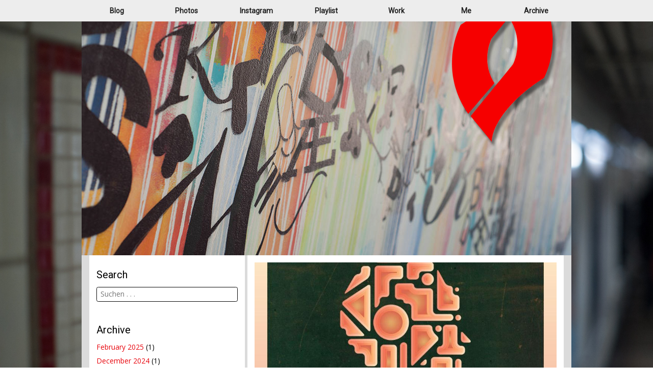

--- FILE ---
content_type: text/html; charset=UTF-8
request_url: https://ritter.world/kraak-smaak-how-we-gonna-stop-the-time-monitor-66-remix-feat-stee-dow/
body_size: 12754
content:
<!DOCTYPE html><html lang="en-US"><head>    <meta name="viewport" content="width=device-width, initial-scale=1.0">
    <meta charset="UTF-8" />
    <link rel="profile" href="http://gmpg.org/xfn/11" />
    <script>
        var sitebaseurl = "https://ritter.world/";
        //var pluginurl = "https://ritter.world/";
        var ptsLoopStarted = false;
        var etWoo = false;
    </script>
        


        <script>(function(html){html.className = html.className.replace(/\bno-js\b/,'js')})(document.documentElement);</script>
<title>Kraak &amp; Smaak &#8211; How We Gonna Stop The Time (Monitor 66 Remix) (feat. Stee Dow&#8230; &#8211; RITTER.WORLD</title>
<meta name='robots' content='max-image-preview:large' />
<link rel='dns-prefetch' href='//fonts.googleapis.com' />
<link rel="alternate" type="application/rss+xml" title="RITTER.WORLD &raquo; Feed" href="https://ritter.world/feed/" />
<link rel="alternate" title="oEmbed (JSON)" type="application/json+oembed" href="https://ritter.world/wp-json/oembed/1.0/embed?url=https%3A%2F%2Fritter.world%2Fkraak-smaak-how-we-gonna-stop-the-time-monitor-66-remix-feat-stee-dow%2F" />
<link rel="alternate" title="oEmbed (XML)" type="text/xml+oembed" href="https://ritter.world/wp-json/oembed/1.0/embed?url=https%3A%2F%2Fritter.world%2Fkraak-smaak-how-we-gonna-stop-the-time-monitor-66-remix-feat-stee-dow%2F&#038;format=xml" />
<style id='wp-img-auto-sizes-contain-inline-css' type='text/css'>
img:is([sizes=auto i],[sizes^="auto," i]){contain-intrinsic-size:3000px 1500px}
/*# sourceURL=wp-img-auto-sizes-contain-inline-css */
</style>
<link rel='stylesheet' id='sbi_styles-css' href='https://ritter.world/wp-content/plugins/instagram-feed/css/sbi-styles.min.css?ver=6.10.0' type='text/css' media='all' />
<style id='wp-emoji-styles-inline-css' type='text/css'>

	img.wp-smiley, img.emoji {
		display: inline !important;
		border: none !important;
		box-shadow: none !important;
		height: 1em !important;
		width: 1em !important;
		margin: 0 0.07em !important;
		vertical-align: -0.1em !important;
		background: none !important;
		padding: 0 !important;
	}
/*# sourceURL=wp-emoji-styles-inline-css */
</style>
<style id='wp-block-library-inline-css' type='text/css'>
:root{--wp-block-synced-color:#7a00df;--wp-block-synced-color--rgb:122,0,223;--wp-bound-block-color:var(--wp-block-synced-color);--wp-editor-canvas-background:#ddd;--wp-admin-theme-color:#007cba;--wp-admin-theme-color--rgb:0,124,186;--wp-admin-theme-color-darker-10:#006ba1;--wp-admin-theme-color-darker-10--rgb:0,107,160.5;--wp-admin-theme-color-darker-20:#005a87;--wp-admin-theme-color-darker-20--rgb:0,90,135;--wp-admin-border-width-focus:2px}@media (min-resolution:192dpi){:root{--wp-admin-border-width-focus:1.5px}}.wp-element-button{cursor:pointer}:root .has-very-light-gray-background-color{background-color:#eee}:root .has-very-dark-gray-background-color{background-color:#313131}:root .has-very-light-gray-color{color:#eee}:root .has-very-dark-gray-color{color:#313131}:root .has-vivid-green-cyan-to-vivid-cyan-blue-gradient-background{background:linear-gradient(135deg,#00d084,#0693e3)}:root .has-purple-crush-gradient-background{background:linear-gradient(135deg,#34e2e4,#4721fb 50%,#ab1dfe)}:root .has-hazy-dawn-gradient-background{background:linear-gradient(135deg,#faaca8,#dad0ec)}:root .has-subdued-olive-gradient-background{background:linear-gradient(135deg,#fafae1,#67a671)}:root .has-atomic-cream-gradient-background{background:linear-gradient(135deg,#fdd79a,#004a59)}:root .has-nightshade-gradient-background{background:linear-gradient(135deg,#330968,#31cdcf)}:root .has-midnight-gradient-background{background:linear-gradient(135deg,#020381,#2874fc)}:root{--wp--preset--font-size--normal:16px;--wp--preset--font-size--huge:42px}.has-regular-font-size{font-size:1em}.has-larger-font-size{font-size:2.625em}.has-normal-font-size{font-size:var(--wp--preset--font-size--normal)}.has-huge-font-size{font-size:var(--wp--preset--font-size--huge)}.has-text-align-center{text-align:center}.has-text-align-left{text-align:left}.has-text-align-right{text-align:right}.has-fit-text{white-space:nowrap!important}#end-resizable-editor-section{display:none}.aligncenter{clear:both}.items-justified-left{justify-content:flex-start}.items-justified-center{justify-content:center}.items-justified-right{justify-content:flex-end}.items-justified-space-between{justify-content:space-between}.screen-reader-text{border:0;clip-path:inset(50%);height:1px;margin:-1px;overflow:hidden;padding:0;position:absolute;width:1px;word-wrap:normal!important}.screen-reader-text:focus{background-color:#ddd;clip-path:none;color:#444;display:block;font-size:1em;height:auto;left:5px;line-height:normal;padding:15px 23px 14px;text-decoration:none;top:5px;width:auto;z-index:100000}html :where(.has-border-color){border-style:solid}html :where([style*=border-top-color]){border-top-style:solid}html :where([style*=border-right-color]){border-right-style:solid}html :where([style*=border-bottom-color]){border-bottom-style:solid}html :where([style*=border-left-color]){border-left-style:solid}html :where([style*=border-width]){border-style:solid}html :where([style*=border-top-width]){border-top-style:solid}html :where([style*=border-right-width]){border-right-style:solid}html :where([style*=border-bottom-width]){border-bottom-style:solid}html :where([style*=border-left-width]){border-left-style:solid}html :where(img[class*=wp-image-]){height:auto;max-width:100%}:where(figure){margin:0 0 1em}html :where(.is-position-sticky){--wp-admin--admin-bar--position-offset:var(--wp-admin--admin-bar--height,0px)}@media screen and (max-width:600px){html :where(.is-position-sticky){--wp-admin--admin-bar--position-offset:0px}}

/*# sourceURL=wp-block-library-inline-css */
</style><style id='global-styles-inline-css' type='text/css'>
:root{--wp--preset--aspect-ratio--square: 1;--wp--preset--aspect-ratio--4-3: 4/3;--wp--preset--aspect-ratio--3-4: 3/4;--wp--preset--aspect-ratio--3-2: 3/2;--wp--preset--aspect-ratio--2-3: 2/3;--wp--preset--aspect-ratio--16-9: 16/9;--wp--preset--aspect-ratio--9-16: 9/16;--wp--preset--color--black: #000000;--wp--preset--color--cyan-bluish-gray: #abb8c3;--wp--preset--color--white: #ffffff;--wp--preset--color--pale-pink: #f78da7;--wp--preset--color--vivid-red: #cf2e2e;--wp--preset--color--luminous-vivid-orange: #ff6900;--wp--preset--color--luminous-vivid-amber: #fcb900;--wp--preset--color--light-green-cyan: #7bdcb5;--wp--preset--color--vivid-green-cyan: #00d084;--wp--preset--color--pale-cyan-blue: #8ed1fc;--wp--preset--color--vivid-cyan-blue: #0693e3;--wp--preset--color--vivid-purple: #9b51e0;--wp--preset--gradient--vivid-cyan-blue-to-vivid-purple: linear-gradient(135deg,rgb(6,147,227) 0%,rgb(155,81,224) 100%);--wp--preset--gradient--light-green-cyan-to-vivid-green-cyan: linear-gradient(135deg,rgb(122,220,180) 0%,rgb(0,208,130) 100%);--wp--preset--gradient--luminous-vivid-amber-to-luminous-vivid-orange: linear-gradient(135deg,rgb(252,185,0) 0%,rgb(255,105,0) 100%);--wp--preset--gradient--luminous-vivid-orange-to-vivid-red: linear-gradient(135deg,rgb(255,105,0) 0%,rgb(207,46,46) 100%);--wp--preset--gradient--very-light-gray-to-cyan-bluish-gray: linear-gradient(135deg,rgb(238,238,238) 0%,rgb(169,184,195) 100%);--wp--preset--gradient--cool-to-warm-spectrum: linear-gradient(135deg,rgb(74,234,220) 0%,rgb(151,120,209) 20%,rgb(207,42,186) 40%,rgb(238,44,130) 60%,rgb(251,105,98) 80%,rgb(254,248,76) 100%);--wp--preset--gradient--blush-light-purple: linear-gradient(135deg,rgb(255,206,236) 0%,rgb(152,150,240) 100%);--wp--preset--gradient--blush-bordeaux: linear-gradient(135deg,rgb(254,205,165) 0%,rgb(254,45,45) 50%,rgb(107,0,62) 100%);--wp--preset--gradient--luminous-dusk: linear-gradient(135deg,rgb(255,203,112) 0%,rgb(199,81,192) 50%,rgb(65,88,208) 100%);--wp--preset--gradient--pale-ocean: linear-gradient(135deg,rgb(255,245,203) 0%,rgb(182,227,212) 50%,rgb(51,167,181) 100%);--wp--preset--gradient--electric-grass: linear-gradient(135deg,rgb(202,248,128) 0%,rgb(113,206,126) 100%);--wp--preset--gradient--midnight: linear-gradient(135deg,rgb(2,3,129) 0%,rgb(40,116,252) 100%);--wp--preset--font-size--small: 13px;--wp--preset--font-size--medium: 20px;--wp--preset--font-size--large: 36px;--wp--preset--font-size--x-large: 42px;--wp--preset--spacing--20: 0.44rem;--wp--preset--spacing--30: 0.67rem;--wp--preset--spacing--40: 1rem;--wp--preset--spacing--50: 1.5rem;--wp--preset--spacing--60: 2.25rem;--wp--preset--spacing--70: 3.38rem;--wp--preset--spacing--80: 5.06rem;--wp--preset--shadow--natural: 6px 6px 9px rgba(0, 0, 0, 0.2);--wp--preset--shadow--deep: 12px 12px 50px rgba(0, 0, 0, 0.4);--wp--preset--shadow--sharp: 6px 6px 0px rgba(0, 0, 0, 0.2);--wp--preset--shadow--outlined: 6px 6px 0px -3px rgb(255, 255, 255), 6px 6px rgb(0, 0, 0);--wp--preset--shadow--crisp: 6px 6px 0px rgb(0, 0, 0);}:where(.is-layout-flex){gap: 0.5em;}:where(.is-layout-grid){gap: 0.5em;}body .is-layout-flex{display: flex;}.is-layout-flex{flex-wrap: wrap;align-items: center;}.is-layout-flex > :is(*, div){margin: 0;}body .is-layout-grid{display: grid;}.is-layout-grid > :is(*, div){margin: 0;}:where(.wp-block-columns.is-layout-flex){gap: 2em;}:where(.wp-block-columns.is-layout-grid){gap: 2em;}:where(.wp-block-post-template.is-layout-flex){gap: 1.25em;}:where(.wp-block-post-template.is-layout-grid){gap: 1.25em;}.has-black-color{color: var(--wp--preset--color--black) !important;}.has-cyan-bluish-gray-color{color: var(--wp--preset--color--cyan-bluish-gray) !important;}.has-white-color{color: var(--wp--preset--color--white) !important;}.has-pale-pink-color{color: var(--wp--preset--color--pale-pink) !important;}.has-vivid-red-color{color: var(--wp--preset--color--vivid-red) !important;}.has-luminous-vivid-orange-color{color: var(--wp--preset--color--luminous-vivid-orange) !important;}.has-luminous-vivid-amber-color{color: var(--wp--preset--color--luminous-vivid-amber) !important;}.has-light-green-cyan-color{color: var(--wp--preset--color--light-green-cyan) !important;}.has-vivid-green-cyan-color{color: var(--wp--preset--color--vivid-green-cyan) !important;}.has-pale-cyan-blue-color{color: var(--wp--preset--color--pale-cyan-blue) !important;}.has-vivid-cyan-blue-color{color: var(--wp--preset--color--vivid-cyan-blue) !important;}.has-vivid-purple-color{color: var(--wp--preset--color--vivid-purple) !important;}.has-black-background-color{background-color: var(--wp--preset--color--black) !important;}.has-cyan-bluish-gray-background-color{background-color: var(--wp--preset--color--cyan-bluish-gray) !important;}.has-white-background-color{background-color: var(--wp--preset--color--white) !important;}.has-pale-pink-background-color{background-color: var(--wp--preset--color--pale-pink) !important;}.has-vivid-red-background-color{background-color: var(--wp--preset--color--vivid-red) !important;}.has-luminous-vivid-orange-background-color{background-color: var(--wp--preset--color--luminous-vivid-orange) !important;}.has-luminous-vivid-amber-background-color{background-color: var(--wp--preset--color--luminous-vivid-amber) !important;}.has-light-green-cyan-background-color{background-color: var(--wp--preset--color--light-green-cyan) !important;}.has-vivid-green-cyan-background-color{background-color: var(--wp--preset--color--vivid-green-cyan) !important;}.has-pale-cyan-blue-background-color{background-color: var(--wp--preset--color--pale-cyan-blue) !important;}.has-vivid-cyan-blue-background-color{background-color: var(--wp--preset--color--vivid-cyan-blue) !important;}.has-vivid-purple-background-color{background-color: var(--wp--preset--color--vivid-purple) !important;}.has-black-border-color{border-color: var(--wp--preset--color--black) !important;}.has-cyan-bluish-gray-border-color{border-color: var(--wp--preset--color--cyan-bluish-gray) !important;}.has-white-border-color{border-color: var(--wp--preset--color--white) !important;}.has-pale-pink-border-color{border-color: var(--wp--preset--color--pale-pink) !important;}.has-vivid-red-border-color{border-color: var(--wp--preset--color--vivid-red) !important;}.has-luminous-vivid-orange-border-color{border-color: var(--wp--preset--color--luminous-vivid-orange) !important;}.has-luminous-vivid-amber-border-color{border-color: var(--wp--preset--color--luminous-vivid-amber) !important;}.has-light-green-cyan-border-color{border-color: var(--wp--preset--color--light-green-cyan) !important;}.has-vivid-green-cyan-border-color{border-color: var(--wp--preset--color--vivid-green-cyan) !important;}.has-pale-cyan-blue-border-color{border-color: var(--wp--preset--color--pale-cyan-blue) !important;}.has-vivid-cyan-blue-border-color{border-color: var(--wp--preset--color--vivid-cyan-blue) !important;}.has-vivid-purple-border-color{border-color: var(--wp--preset--color--vivid-purple) !important;}.has-vivid-cyan-blue-to-vivid-purple-gradient-background{background: var(--wp--preset--gradient--vivid-cyan-blue-to-vivid-purple) !important;}.has-light-green-cyan-to-vivid-green-cyan-gradient-background{background: var(--wp--preset--gradient--light-green-cyan-to-vivid-green-cyan) !important;}.has-luminous-vivid-amber-to-luminous-vivid-orange-gradient-background{background: var(--wp--preset--gradient--luminous-vivid-amber-to-luminous-vivid-orange) !important;}.has-luminous-vivid-orange-to-vivid-red-gradient-background{background: var(--wp--preset--gradient--luminous-vivid-orange-to-vivid-red) !important;}.has-very-light-gray-to-cyan-bluish-gray-gradient-background{background: var(--wp--preset--gradient--very-light-gray-to-cyan-bluish-gray) !important;}.has-cool-to-warm-spectrum-gradient-background{background: var(--wp--preset--gradient--cool-to-warm-spectrum) !important;}.has-blush-light-purple-gradient-background{background: var(--wp--preset--gradient--blush-light-purple) !important;}.has-blush-bordeaux-gradient-background{background: var(--wp--preset--gradient--blush-bordeaux) !important;}.has-luminous-dusk-gradient-background{background: var(--wp--preset--gradient--luminous-dusk) !important;}.has-pale-ocean-gradient-background{background: var(--wp--preset--gradient--pale-ocean) !important;}.has-electric-grass-gradient-background{background: var(--wp--preset--gradient--electric-grass) !important;}.has-midnight-gradient-background{background: var(--wp--preset--gradient--midnight) !important;}.has-small-font-size{font-size: var(--wp--preset--font-size--small) !important;}.has-medium-font-size{font-size: var(--wp--preset--font-size--medium) !important;}.has-large-font-size{font-size: var(--wp--preset--font-size--large) !important;}.has-x-large-font-size{font-size: var(--wp--preset--font-size--x-large) !important;}
/*# sourceURL=global-styles-inline-css */
</style>

<style id='classic-theme-styles-inline-css' type='text/css'>
/*! This file is auto-generated */
.wp-block-button__link{color:#fff;background-color:#32373c;border-radius:9999px;box-shadow:none;text-decoration:none;padding:calc(.667em + 2px) calc(1.333em + 2px);font-size:1.125em}.wp-block-file__button{background:#32373c;color:#fff;text-decoration:none}
/*# sourceURL=/wp-includes/css/classic-themes.min.css */
</style>
<link rel='stylesheet' id='esctheme-fonts-css' href='https://fonts.googleapis.com/css?family=Merriweather%3A400%2C700%2C900%2C400italic%2C700italic%2C900italic%7CMontserrat%3A400%2C700%7CInconsolata%3A400&#038;subset=latin%2Clatin-ext' type='text/css' media='all' />
<link rel='stylesheet' id='dashicons-css' href='https://ritter.world/wp-includes/css/dashicons.min.css?ver=6.9' type='text/css' media='all' />
<link rel='stylesheet' id='dashicons-style-css' href='https://ritter.world/wp-content/themes/esctheme/style.css?ver=1.0' type='text/css' media='all' />
<link rel='stylesheet' id='photonic-lightbox-css' href='https://ritter.world/wp-content/plugins/photonic/include/ext/spotlight/spotlight.min.css?ver=20260101-101004' type='text/css' media='all' />
<link rel='stylesheet' id='photonic-css' href='https://ritter.world/wp-content/plugins/photonic/include/css/front-end/core/photonic.min.css?ver=20260101-101004' type='text/css' media='all' />
<style id='photonic-inline-css' type='text/css'>
/* Retrieved from saved CSS */
.photonic-panel { background:  rgb(17,17,17)  !important;

	border-top: none;
	border-right: none;
	border-bottom: none;
	border-left: none;
 }
.photonic-flickr-stream .photonic-pad-photosets { margin: 10px; }
.photonic-flickr-stream .photonic-pad-galleries { margin: 10px; }
.photonic-flickr-stream .photonic-pad-photos { padding: 5px 10px; }
.photonic-google-stream .photonic-pad-photos { padding: 5px 10px; }
.photonic-zenfolio-stream .photonic-pad-photos { padding: 5px 10px; }
.photonic-zenfolio-stream .photonic-pad-photosets { margin: 5px 10px; }
.photonic-instagram-stream .photonic-pad-photos { padding: 5px px; }
.photonic-smug-stream .photonic-pad-albums { margin: 10px; }
.photonic-smug-stream .photonic-pad-photos { padding: 5px 10px; }
.photonic-random-layout .photonic-thumb { padding: 2px}
.photonic-masonry-layout .photonic-thumb { padding: 2px}
.photonic-mosaic-layout .photonic-thumb { padding: 2px}

/*# sourceURL=photonic-inline-css */
</style>
<script type="text/javascript" src="https://ritter.world/wp-includes/js/jquery/jquery.min.js?ver=3.7.1" id="jquery-core-js"></script>
<script type="text/javascript" src="https://ritter.world/wp-includes/js/jquery/jquery-migrate.min.js?ver=3.4.1" id="jquery-migrate-js"></script>
<script type="text/javascript" id="ajax-login-script-js-extra">
/* <![CDATA[ */
var ajax_login_object = {"ajaxurl":"https://ritter.world/wp-admin/admin-ajax.php","redirecturl":"https://ritter.world","loadingmessage":"Sending user info, please wait..."};
//# sourceURL=ajax-login-script-js-extra
/* ]]> */
</script>
<script type="text/javascript" src="https://ritter.world/wp-content/themes/esctheme/js/ajax-login-script.js?ver=6.9" id="ajax-login-script-js"></script>
<link rel="https://api.w.org/" href="https://ritter.world/wp-json/" /><link rel="alternate" title="JSON" type="application/json" href="https://ritter.world/wp-json/wp/v2/posts/2629" /><link rel="EditURI" type="application/rsd+xml" title="RSD" href="https://ritter.world/xmlrpc.php?rsd" />
<meta name="generator" content="WordPress 6.9" />
<link rel="canonical" href="https://ritter.world/kraak-smaak-how-we-gonna-stop-the-time-monitor-66-remix-feat-stee-dow/" />
<link rel='shortlink' href='https://ritter.world/?p=2629' />
<!-- Generated by Jetpack Social -->
<meta property="og:title" content="Kraak &amp; Smaak &#8211; How We Gonna Stop The Time (Monitor 66 Remix) (feat. Stee Dow&#8230;">
<meta property="og:url" content="https://ritter.world/kraak-smaak-how-we-gonna-stop-the-time-monitor-66-remix-feat-stee-dow/">
<meta property="og:description" content="Visit the post for more.">
<meta property="og:image" content="https://ritter.world/wp-content/uploads/2014/04/Kraak-Smaak-How-We-Gonna-Stop-The-Time-Monitor-66-Remix.jpg">
<meta property="og:image:width" content="800">
<meta property="og:image:height" content="800">
<meta name="twitter:image" content="https://ritter.world/wp-content/uploads/2014/04/Kraak-Smaak-How-We-Gonna-Stop-The-Time-Monitor-66-Remix.jpg">
<meta name="twitter:card" content="summary_large_image">
<!-- / Jetpack Social -->
      <!--Customizer CSS--> 
      <style type="text/css">
            
            
           

      </style> 
      <!--/Customizer CSS-->
      <link rel="icon" href="https://ritter.world/wp-content/uploads/2015/08/cropped-place-a-website-header-400x400.png" sizes="32x32" />
<link rel="icon" href="https://ritter.world/wp-content/uploads/2015/08/cropped-place-a-website-header-400x400.png" sizes="192x192" />
<link rel="apple-touch-icon" href="https://ritter.world/wp-content/uploads/2015/08/cropped-place-a-website-header-400x400.png" />
<meta name="msapplication-TileImage" content="https://ritter.world/wp-content/uploads/2015/08/cropped-place-a-website-header-400x400.png" />




        

                    <link href="https://ritter.world/wp-content/themes/esctheme/lib/bootstrap/css/bootstrap.min.css" rel="stylesheet" type="text/css"/>
        
        <script>
            const siteurl = "https://ritter.world";
            const currentuser = "0";
            

        </script>

            
        <link type="text/css" href="https://ritter.world/wp-content/themes/esctheme/lessstyle.css" rel="stylesheet">
        <link href="https://ritter.world/wp-content/themes/esctheme/tmp.css" rel="stylesheet" type="text/css">
        <link href="https://ritter.world/wp-content/themes/esctheme/custom.css" rel="stylesheet" type="text/css">

        <link rel="pingback" href="https://ritter.world/xmlrpc.php" />

             </head>

    <body  class="loading">



        
         

        <div id="docks" class="">
                            <div id="dock1" class="container">
                     



<div id="iconbar">
        
        
    	<ul class="left-icons">
			<li class="menu-icon-hamburger menu-icon sb-toggle-left">
				<a>
					<i class="fa fa-bars"></i> <span></span>
				</a>
			</li>
		</ul>

                
                
        
	<ul class="right-icons">
		<li class="menu-icon-hamburger menu-icon sb-toggle-right">
			<a>
				<span>Menu</span> <i class="fa fa-bars"></i>
			</a>
		</li>
		
		

	
	  

	  
                
                
	
<style>
li.menu-item-search > ul > li > div#search-widgets > aside > form > input.search-field {
	height:2em;
} 
</style>
	
	

	
	<!--
	<li class="menu-item-admin"><a href="Shop"><i class="fa fa-user"></i></a><div><ul></ul></div></li>
	-->
	

	
	

		

	


	</ul>
</div>
                </div>
            
                        
                            <div id="dock3" class="container">
                    

<div class="row navigation-wrap ">
    <nav class="menu-main ">
        



        <ul class="main-icons">



                 

            





            <li id="menu-item-4564" class="menu-item menu-item-type-taxonomy menu-item-object-category current-post-ancestor current-menu-parent current-post-parent menu-item-4564"><a href="https://ritter.world/category/ritter-world/">Blog</a></li>
<li id="menu-item-4563" class="menu-item menu-item-type-taxonomy menu-item-object-category menu-item-4563"><a href="https://ritter.world/category/photos/">Photos</a></li>
<li id="menu-item-5501" class="menu-item menu-item-type-post_type menu-item-object-page menu-item-5501"><a href="https://ritter.world/instagram/">Instagram</a></li>
<li id="menu-item-8706" class="menu-item menu-item-type-post_type menu-item-object-page menu-item-8706"><a href="https://ritter.world/playlist/">Playlist</a></li>
<li id="menu-item-5041" class="menu-item menu-item-type-taxonomy menu-item-object-category menu-item-5041"><a href="https://ritter.world/category/my-work/">Work</a></li>
<li id="menu-item-4291" class="menu-item menu-item-type-post_type menu-item-object-page menu-item-home menu-item-4291"><a href="https://ritter.world/about-me/">Me</a></li>
<li id="menu-item-5242" class="menu-item menu-item-type-post_type menu-item-object-page menu-item-5242"><a href="https://ritter.world/archive/">Archive</a></li>






            

    



        </ul>


        <div class="loadingbar container" style="opacity:0.5;position:fixed;top:3em;z-index:1999;display:none;height:8px;display:false;background-image:url(https://ritter.world/wp-content/themes/esctheme/img/loading.gif);" ></div>
    </nav>
</div>
<script>


    jQuery(document).ready(function () {

        // Hide Header on on scroll down
        var didScroll;
        var lastScrollTop = 0;
        var firstScrollDown = false;
        var delta = 5;
        var navbarHeight = jQuery('nav.main-menu').outerHeight();
        var navToggled = false;



        //show scroll top button if browser is not at the top
        /* jQuery( window ).scroll(function() {
         var div = jQuery(this);
         if(div.scrollTop() == 0) {
         jQuery('.menu-item-top').remove();

         } else {
         if ( !jQuery( ".menu-item-top" ).length ) {
         jQuery("nav.menu-main > ul:nth-child(2)").append( '<li class="menu-item-top menu-icon"><a href="Top"><a><i class="fa fa-level-up"></a></i></a><div><ul></ul></div></li>' );
         jQuery('.menu-item-top').click(function(){
         jQuery("html, body").animate({ scrollTop: 0 }, 600);
         return false;
         });
         }
         }
         });
         */

        //jQuery('header.site').css('margin-top', jQuery('.menu-main ').height() );


        /*
         jQuery('.menu-icon-hamburger > a').toggle(function() {
         jQuery('nav.menu-main > ul:nth-child(1) > li').css('display','block');
         firstScrollDown = false;
         navToggled = true;
         }, function() {
         jQuery('nav.menu-main > ul:nth-child(1) > li').css('display','none');
         });

         jQuery('nav.menu-main > ul > li').click('display','block');
         */

       /* jQuery('.menu-item-user > a').toggle(function () {
            event.preventDefault();
            jQuery('.menu-item-user > ul> li ').css('display', 'block');
        }, function () {
            //event.preventDefault();
            jQuery('.menu-item-user > ul> li ').css('display', 'none');
        });




        jQuery('.menu-item-search > a').toggle(function () {
            event.preventDefault();
            jQuery('.menu-item-search > ul> li ').css('display', 'block');
        }, function () {
            //event.preventDefault();
            jQuery('.menu-item-search > ul> li ').css('display', 'none');
        });
*/


        function debouncer(func, timeout) {
            var timeoutID, timeout = timeout || 200;
            return function () {
                var scope = this, args = arguments;
                clearTimeout(timeoutID);
                timeoutID = setTimeout(function () {
                    func.apply(scope, Array.prototype.slice.call(args));
                }, timeout);
            };
        }

        /*
         jQuery( window ).resize( debouncer( function ( e ) {

         jQuery('nav.menu-main > ul:nth-child(1) > li').css('display','flex');
         if(jQuery(window).width() < "768") {
         jQuery('nav.menu-main > ul:nth-child(1) > li').css('display','none');
         }
         } ) );
         */


        /*

         jQuery(window).scroll(function(event){
         didScroll = true;
         });

         setInterval(function() {
         if (didScroll) {
         hasScrolled();
         didScroll = false;
         }
         }, 250);

         function hasScrolled() {

         var st = jQuery(this).scrollTop();

         // Make sure they scroll more than delta
         if(Math.abs(lastScrollTop - st) <= delta)
         return;

         // If they scrolled down and are past the navbar, add class .nav-up.
         // This is necessary so you never see what is "behind" the navbar.
         if (st > lastScrollTop && st > navbarHeight){
         // Scroll Down

         if(jQuery(window).width() < "768") {
         if(lastScrollTop != 0) {
         jQuery('nav.menu-main').css('top','-4em');
         //if ( jQuery('nav.menu-main > ul:nth-child(1) > li ').css('display') == 'block' ) {
         if(firstScrollDown == false) {
         if(navToggled == true) {
         jQuery('.menu-icon-hamburger > a').click();
         firstScrollDown = true;
         }
         }
         //}
         }

         }
         } else {
         // Scroll Up

         if(st + jQuery(window).height() < jQuery(document).height()) {
         jQuery('nav.menu-main').css('top','0');
         }

         }

         lastScrollTop = st;
         }

         jQuery('#menu-item-144').addClass('no-ajaxy');
         jQuery('#menu-item-144 > a').addClass('no-ajaxy');
         */

    });

</script>



                </div>
                    </div>

        
        <div id="sb-site">
            <div class="container">
                <header class="site row">
                     




<style>

.css-slideshow{
  /*position: relative;*/
  max-width: 100%;
	z-index:10;
}
.css-slideshow figure{
  margin: 0;
  max-width: 100%;

  background: #000;
  position: absolute;
}
.css-slideshow img{
  box-shadow: 0 0 2px #666;
}
.css-slideshow figcaption{
  position: absolute;
  top: 0;
  color: #fff;

  font-size: 1em;
  padding: 8px 12px;
  opacity: 0;
  transition: opacity .5s;
}
.css-slideshow:hover figure figcaption{
  transition: opacity .5s;
  opacity: 1;
}
.css-slideshow-attr{
  max-width: 100%;
  text-align: right;
  font-size: .7em;
  font-style: italic;
  margin:0 auto;
}
.css-slideshow-attr a{
  color: #666;
}
.css-slideshow figure{
  opacity:1;
}


figure.headslide:nth-child(1) {
  animation: xfade 48s 42s infinite;
}
figure.headslide:nth-child(2) {
  animation: xfade 48s 36s infinite;
}
figure.headslide:nth-child(3) {
  animation: xfade 48s 30s infinite;
}
figure.headslide:nth-child(4) {
  animation: xfade 48s 24s infinite;
}

figure.headslide:nth-child(5) {
  animation: xfade 48s 18s infinite;
}
figure.headslide:nth-child(6) {
  animation: xfade 48s 12s infinite;
}
figure.headslide:nth-child(7) {
  animation: xfade 48s 6s infinite;
}
figure.headslide:nth-child(8) {
  animation: xfade 48s 0s infinite;
}

@keyframes xfade{
  0%{
    opacity: 1;
  }
  10.5% {
    opacity: 1;
  }
  12.5%{
    opacity: 0;
  }
  98% {
    opacity: 0;
  }
  100% {
    opacity: 1;
  }
}
</style>















								<div id="title" class="col-xs-12 col-sm-5 col-md-5" style="text-align:center;height:10em;padding-top:4em;">
					<h1>
						<a  style="color:#333;" href="https://ritter.world/" ref="home">
							RITTER.WORLD						</a>
					</h1>
				</div>
			
				<div id="logowrap" class="col-xs-12 col-sm-6 col-md-4">
											<div id="logo">

							<a href="https://ritter.world/" >
								
								
								<a href="https://ritter.world/" class="custom-logo-link" rel="home"><img width="960" height="480" src="https://ritter.world/wp-content/uploads/2015/08/place-a-website-header.png" class="custom-logo" alt="RITTER.WORLD" decoding="async" fetchpriority="high" srcset="https://ritter.world/wp-content/uploads/2015/08/place-a-website-header.png 960w, https://ritter.world/wp-content/uploads/2015/08/place-a-website-header-800x400.png 800w, https://ritter.world/wp-content/uploads/2015/08/place-a-website-header-768x384.png 768w" sizes="(max-width: 960px) 100vw, 960px" /></a>
								<style>


								#title {
									display: none;
								}
								#info  {
									display: none;
								}
								</style>
							</a>
						</div>
									</div>

<style>
.user-widget {
	background-color: #fff;
	border-radius: 0.5em;
}
.bbp-login-form label {
	float: left;
	width: 40%;
	text-align: left;
	line-height: 2em;

}
div.bbp-username > input {
	float: right;
	width: 60%;

}
div.bbp-password > input {
	float: right;
	width: 60%;
}

div.bbp-remember-me > input {
	float: right;
	width: 60%;
	text-align:left;
}
div.bbp-remember-me > label {

	font-size: 0.7em;
}


</style>
<script>
	jQuery(document).ready(function ($) {
		jQuery('a.custom-logo-link > img').removeAttr('width').removeAttr('height');
	});
</script>


<div id="info" class="col-xs-12 col-sm-5 col-md-5"  style="text-align:center;height:10em;padding-top:4em;">
        <h1 style="">digital curator</h1></div>








                </header>


<div id="main-content" class="main-content row">

            <div id="site-left-widgets" class="col-xs-12 col-sm-4 col-md-4">
                <aside id="search-3" class="widget widget_search site-left-widget"><h1 class="widget-title">Search</h1>
<form role="search" method="get" class="search-form" action="https://ritter.world/">
	<input type="search" class="search-field" placeholder="Suchen . . . " value="" name="s" title="Search for:" />
	<!--<input type="submit" class="search-submit" value="Suchen" />-->
</form>
</aside><aside id="archives-3" class="widget widget_archive site-left-widget"><h1 class="widget-title">Archive</h1>
			<ul>
					<li><a href='https://ritter.world/2025/02/'>February 2025</a>&nbsp;(1)</li>
	<li><a href='https://ritter.world/2024/12/'>December 2024</a>&nbsp;(1)</li>
	<li><a href='https://ritter.world/2024/10/'>October 2024</a>&nbsp;(1)</li>
	<li><a href='https://ritter.world/2024/08/'>August 2024</a>&nbsp;(1)</li>
	<li><a href='https://ritter.world/2024/06/'>June 2024</a>&nbsp;(1)</li>
	<li><a href='https://ritter.world/2024/02/'>February 2024</a>&nbsp;(3)</li>
	<li><a href='https://ritter.world/2023/07/'>July 2023</a>&nbsp;(1)</li>
	<li><a href='https://ritter.world/2023/06/'>June 2023</a>&nbsp;(1)</li>
	<li><a href='https://ritter.world/2023/05/'>May 2023</a>&nbsp;(1)</li>
	<li><a href='https://ritter.world/2023/04/'>April 2023</a>&nbsp;(2)</li>
	<li><a href='https://ritter.world/2023/01/'>January 2023</a>&nbsp;(2)</li>
	<li><a href='https://ritter.world/2022/11/'>November 2022</a>&nbsp;(1)</li>
	<li><a href='https://ritter.world/2022/07/'>July 2022</a>&nbsp;(2)</li>
	<li><a href='https://ritter.world/2022/01/'>January 2022</a>&nbsp;(1)</li>
	<li><a href='https://ritter.world/2021/12/'>December 2021</a>&nbsp;(1)</li>
	<li><a href='https://ritter.world/2021/07/'>July 2021</a>&nbsp;(3)</li>
	<li><a href='https://ritter.world/2021/05/'>May 2021</a>&nbsp;(2)</li>
	<li><a href='https://ritter.world/2021/03/'>March 2021</a>&nbsp;(2)</li>
	<li><a href='https://ritter.world/2021/01/'>January 2021</a>&nbsp;(1)</li>
	<li><a href='https://ritter.world/2020/12/'>December 2020</a>&nbsp;(1)</li>
	<li><a href='https://ritter.world/2020/07/'>July 2020</a>&nbsp;(4)</li>
	<li><a href='https://ritter.world/2020/05/'>May 2020</a>&nbsp;(1)</li>
	<li><a href='https://ritter.world/2018/03/'>March 2018</a>&nbsp;(1)</li>
	<li><a href='https://ritter.world/2017/11/'>November 2017</a>&nbsp;(4)</li>
	<li><a href='https://ritter.world/2017/08/'>August 2017</a>&nbsp;(2)</li>
	<li><a href='https://ritter.world/2017/06/'>June 2017</a>&nbsp;(5)</li>
	<li><a href='https://ritter.world/2017/04/'>April 2017</a>&nbsp;(2)</li>
	<li><a href='https://ritter.world/2017/03/'>March 2017</a>&nbsp;(6)</li>
	<li><a href='https://ritter.world/2017/02/'>February 2017</a>&nbsp;(1)</li>
	<li><a href='https://ritter.world/2016/12/'>December 2016</a>&nbsp;(3)</li>
	<li><a href='https://ritter.world/2016/11/'>November 2016</a>&nbsp;(3)</li>
	<li><a href='https://ritter.world/2016/10/'>October 2016</a>&nbsp;(12)</li>
	<li><a href='https://ritter.world/2016/09/'>September 2016</a>&nbsp;(8)</li>
	<li><a href='https://ritter.world/2016/07/'>July 2016</a>&nbsp;(4)</li>
	<li><a href='https://ritter.world/2016/06/'>June 2016</a>&nbsp;(4)</li>
	<li><a href='https://ritter.world/2016/05/'>May 2016</a>&nbsp;(3)</li>
	<li><a href='https://ritter.world/2016/04/'>April 2016</a>&nbsp;(14)</li>
	<li><a href='https://ritter.world/2016/03/'>March 2016</a>&nbsp;(1)</li>
	<li><a href='https://ritter.world/2016/01/'>January 2016</a>&nbsp;(1)</li>
	<li><a href='https://ritter.world/2015/06/'>June 2015</a>&nbsp;(2)</li>
	<li><a href='https://ritter.world/2015/05/'>May 2015</a>&nbsp;(8)</li>
	<li><a href='https://ritter.world/2015/04/'>April 2015</a>&nbsp;(2)</li>
	<li><a href='https://ritter.world/2014/09/'>September 2014</a>&nbsp;(15)</li>
	<li><a href='https://ritter.world/2014/08/'>August 2014</a>&nbsp;(7)</li>
	<li><a href='https://ritter.world/2014/07/'>July 2014</a>&nbsp;(6)</li>
	<li><a href='https://ritter.world/2014/05/'>May 2014</a>&nbsp;(16)</li>
	<li><a href='https://ritter.world/2014/04/'>April 2014</a>&nbsp;(15)</li>
	<li><a href='https://ritter.world/2014/03/'>March 2014</a>&nbsp;(22)</li>
	<li><a href='https://ritter.world/2014/02/'>February 2014</a>&nbsp;(58)</li>
	<li><a href='https://ritter.world/2014/01/'>January 2014</a>&nbsp;(18)</li>
	<li><a href='https://ritter.world/2013/12/'>December 2013</a>&nbsp;(7)</li>
	<li><a href='https://ritter.world/2013/11/'>November 2013</a>&nbsp;(4)</li>
	<li><a href='https://ritter.world/2013/10/'>October 2013</a>&nbsp;(7)</li>
	<li><a href='https://ritter.world/2013/09/'>September 2013</a>&nbsp;(5)</li>
	<li><a href='https://ritter.world/2013/08/'>August 2013</a>&nbsp;(3)</li>
	<li><a href='https://ritter.world/2013/07/'>July 2013</a>&nbsp;(1)</li>
	<li><a href='https://ritter.world/2013/06/'>June 2013</a>&nbsp;(12)</li>
	<li><a href='https://ritter.world/2013/05/'>May 2013</a>&nbsp;(15)</li>
	<li><a href='https://ritter.world/2013/04/'>April 2013</a>&nbsp;(3)</li>
	<li><a href='https://ritter.world/2013/03/'>March 2013</a>&nbsp;(2)</li>
	<li><a href='https://ritter.world/2013/02/'>February 2013</a>&nbsp;(15)</li>
	<li><a href='https://ritter.world/2013/01/'>January 2013</a>&nbsp;(4)</li>
	<li><a href='https://ritter.world/2012/12/'>December 2012</a>&nbsp;(5)</li>
	<li><a href='https://ritter.world/2012/11/'>November 2012</a>&nbsp;(2)</li>
	<li><a href='https://ritter.world/2012/10/'>October 2012</a>&nbsp;(4)</li>
	<li><a href='https://ritter.world/2012/09/'>September 2012</a>&nbsp;(4)</li>
	<li><a href='https://ritter.world/2012/08/'>August 2012</a>&nbsp;(2)</li>
	<li><a href='https://ritter.world/2012/07/'>July 2012</a>&nbsp;(40)</li>
	<li><a href='https://ritter.world/2012/06/'>June 2012</a>&nbsp;(10)</li>
	<li><a href='https://ritter.world/2012/05/'>May 2012</a>&nbsp;(14)</li>
	<li><a href='https://ritter.world/2012/04/'>April 2012</a>&nbsp;(4)</li>
	<li><a href='https://ritter.world/2012/03/'>March 2012</a>&nbsp;(8)</li>
	<li><a href='https://ritter.world/2012/02/'>February 2012</a>&nbsp;(10)</li>
	<li><a href='https://ritter.world/2012/01/'>January 2012</a>&nbsp;(8)</li>
	<li><a href='https://ritter.world/2011/12/'>December 2011</a>&nbsp;(23)</li>
	<li><a href='https://ritter.world/2011/11/'>November 2011</a>&nbsp;(23)</li>
	<li><a href='https://ritter.world/2011/10/'>October 2011</a>&nbsp;(40)</li>
	<li><a href='https://ritter.world/2011/09/'>September 2011</a>&nbsp;(7)</li>
	<li><a href='https://ritter.world/2011/08/'>August 2011</a>&nbsp;(30)</li>
	<li><a href='https://ritter.world/2011/07/'>July 2011</a>&nbsp;(8)</li>
	<li><a href='https://ritter.world/2011/06/'>June 2011</a>&nbsp;(5)</li>
	<li><a href='https://ritter.world/2011/05/'>May 2011</a>&nbsp;(6)</li>
	<li><a href='https://ritter.world/2011/04/'>April 2011</a>&nbsp;(9)</li>
	<li><a href='https://ritter.world/2011/03/'>March 2011</a>&nbsp;(9)</li>
	<li><a href='https://ritter.world/2011/02/'>February 2011</a>&nbsp;(2)</li>
	<li><a href='https://ritter.world/2011/01/'>January 2011</a>&nbsp;(5)</li>
	<li><a href='https://ritter.world/2010/12/'>December 2010</a>&nbsp;(2)</li>
	<li><a href='https://ritter.world/2010/11/'>November 2010</a>&nbsp;(30)</li>
	<li><a href='https://ritter.world/2010/10/'>October 2010</a>&nbsp;(9)</li>
	<li><a href='https://ritter.world/2010/09/'>September 2010</a>&nbsp;(14)</li>
	<li><a href='https://ritter.world/2010/08/'>August 2010</a>&nbsp;(13)</li>
	<li><a href='https://ritter.world/2010/07/'>July 2010</a>&nbsp;(13)</li>
	<li><a href='https://ritter.world/2010/06/'>June 2010</a>&nbsp;(8)</li>
	<li><a href='https://ritter.world/2010/05/'>May 2010</a>&nbsp;(1)</li>
	<li><a href='https://ritter.world/2010/04/'>April 2010</a>&nbsp;(42)</li>
	<li><a href='https://ritter.world/2010/03/'>March 2010</a>&nbsp;(46)</li>
	<li><a href='https://ritter.world/2010/02/'>February 2010</a>&nbsp;(37)</li>
	<li><a href='https://ritter.world/2010/01/'>January 2010</a>&nbsp;(90)</li>
			</ul>

			</aside>        </div>


	<div id="primary" class="content-area singlepost  col-xs-12 col-sm-8 col-md-8">
		<div id="content" class="site-content" role="main">
			<article id="post-2629" class="post col-xs-12 col-sm-12 col-md-12">
    
            <div class="feautured-image-container col-xs-12 col-sm-12" style="padding:0; ">
            <a href="https://ritter.world/kraak-smaak-how-we-gonna-stop-the-time-monitor-66-remix-feat-stee-dow/" class="bar" rel="2629" title="Kraak &amp; Smaak &#8211; How We Gonna Stop The Time (Monitor 66 Remix) (feat. Stee Dow&#8230;">

                <img src="https://ritter.world/wp-content/uploads/2014/04/Kraak-Smaak-How-We-Gonna-Stop-The-Time-Monitor-66-Remix-800x370.jpg" class="attachment-thumbnail size-thumbnail wp-post-image" alt="" decoding="async" />            </a>
        </div>
                            <header class="entry-header has_image">
                <h1 class="entry-title">Kraak &amp; Smaak &#8211; How We Gonna Stop The Time (Monitor 66 Remix) (feat. Stee Dow&#8230;</h1>
    </header>

            
                            <div class="entry-content has_image">
                        <p><span id="more-2629"></span></p>
<div class="video-container">
<div class="video-wrap"><iframe title="How We Gonna Stop The Time (feat. Stee Downes) (Monitor 66 Remix) by Kraak &amp; Smaak" width="500" height="400" scrolling="no" frameborder="no" src="https://w.soundcloud.com/player/?visual=true&#038;url=https%3A%2F%2Fapi.soundcloud.com%2Ftracks%2F141848315&#038;show_artwork=true&#038;maxheight=750&#038;maxwidth=500"></iframe></div>
</div>
        </div>

    <footer class="entry-meta">

        

            <div class="postnavigation row">
                <div class="previous postnavigation col-xs-6 col-sm-6 col-md-6">
    <a href="https://ritter.world/william-de-vaughn-be-thankful-for-what-you-got-fkj-remix-youtube/" rel="prev"><i class="fa fa-arrow-left"></i><span class="title"> William De Vaughn &#8211; Be Thankful For What You Got (FKJ Remix) &#8211; YouTube</span></a>                </div>
                <div class="next postnavigation col-xs-6 col-sm-6 col-md-6">
    <a href="https://ritter.world/clean-bandit-rather-be-at-sub-sonic-live-youtube/" rel="next"><span class="title">Clean Bandit &#8216;Rather Be&#8217; at Sub-Sonic Live &#8211; YouTube </span><i class="fa fa-arrow-right"></i></a>                </div>
            </div>
        


                    <div class="category">
                <span class="cat-links"><ul class="post-categories">
	<li><a href="https://ritter.world/category/music/" rel="category tag">music</a></li>
	<li><a href="https://ritter.world/category/ritter-world/" rel="category tag">ritter.world</a></li>
	<li><a href="https://ritter.world/category/soup-place-a-ch/" rel="category tag">soup.place-a.ch</a></li>
	<li><a href="https://ritter.world/category/youtube/" rel="category tag">YouTube</a></li></ul></span>
            </div>
        

        


        <div class="commenting">
             

            <span class="post-date">26.04.2014 @ 00:16</span>
        </div>

        <hr class="killer">
    </footer>	
</article>
		</div><!-- #content -->
	</div><!-- #primary -->

    </div>
<footer class="site row">
        <div id="socialIcons" class="col-xs-12 col-sm-12 col-md-12">
        <a title="Soundcloud" href="https://soundcloud.com/aaron-ritter-3" target="_blank"><i class="fa fa-soundcloud"></i></a><a title="Facebook" href="https://facebook.com/aaron.ritter" target="_blank"><i class="fa fa-facebook-official"></i></a><a title="LinkedIn" href="https://ch.linkedin.com/in/aaronritterch" target="_blank"><i class="fa fa-linkedin-square"></i></a><a title="Tumblr" href="http://ritteraaron.tumblr.com/" target="_blank"><i class="fa fa-tumblr-square"></i></a><a title="Twitter" href="https://twitter.com/RitterWorld" target="_blank"><i class="fa fa-twitter-square"></i></a><a title="Git" href="https://github.com/Aaron-Ritter" target="_blank"><i class="fa fa-git-square"></i></a><a title="Google+" href="https://plus.google.com/+AaronRitterPlaceA" target="_blank"><i class="fa fa-google-plus-square"></i></a><a title="Flickr" href="https://flickr.com/photos/place-a/" target="_blank"><i class="fa fa-flickr"></i></a><a title="Youtube" href="https://www.youtube.com/channel/UCGE0IvqB7bw84UJ-GsVoi_A" target="_blank"><i class="fa fa-youtube-square"></i></a><a title="Skype" href="skype:ritter.aaron?call""><i class="fa fa-skype"></i></a><a title="Instagram" href="https://www.instagram.com/ritter.world/" target="_blank"><i class="fa fa-instagram"></i></a>        <a title="RSS Feed" href="https://ritter.world/feed/">
            <i class="fa fa-rss-square"></i>
        </a>
    </div>
    <div class="row siteFooterText">Being part of this world :)</div>    <div class="row lastLine">
        <div id="copyright" class="col-xs-12 col-sm-6 col-md-6">
            © 2026 Aaron Ritter        </div>
        <div id="designby"  class="col-xs-12 col-sm-6 col-md-6">
            Powered by <a href=https://pixlpirates.ch target=_blank>PIXLpirates</a>        </div>
    </div>
</footer>

    </div>
</div> <!-- #sb-site -->

<div id="mobilmenu" class="sb-slidebar sb-left sb-style-overlay">
    </div>
<div id="shopcart" class="sb-slidebar sb-right sb-style-overlay">
	<aside id="pp_mobnav_widget-2" class="widget widget_pp_mobnav_widget sbright-widget">
<style>

	/* FIX */
	nav.escMenu > ul > li.awesome:before {
		clear: none;
		font-size: 1em;
		float: left;
		width: 2em;
		font-size: 1em;
		margin: 0;
	}
	nav.escMenu > ul > li.awesome {
		width: 100%;
	}
	@media (max-width: 768px) { 
		#docks > div {
			width:100%;
		}
		#sb-site > div.container {
			width:100%;
		}
		aside.site-bottom-widget:first-child {
			margin-left: 0.25rem;
		}
		aside.site-bottom-widget:last-child {
			margin-right: 0.25rem;
		}
		footer.site {
			padding:0;
		}
		ul.left-icons {
			flex: 1 1 2em;
		}
		ul.right-icons {
			flex: 4 1 6em;
		}
		#dock3 {
			display: none;
		}
		#mobilmenu, #shopcart {
			margin-top: 3rem;
		}
		#docks {
			height: 5rem;
		}
	}

	/* MAIN */
	nav.escMenu > ul {
		list-style:none;
		padding:0;

	}
	nav.escMenu > ul > li > ul { 
		width: auto;
		padding:0;
		padding-top:0.5em;
		padding-bottom:0.5em;
		
	}
	nav.escMenu > ul > li > ul > li > ul { 
		width: auto;
		padding:0;
		padding-top:0.5em;
		padding-bottom:0.5em;

	}
	nav.escMenu > ul > li {
		padding:0.5em;
		padding-left:0;

	}
	nav.escMenu > ul > li > ul > li { 
		padding:0.5em;
		padding-left: 2em;

	}
	nav.escMenu > ul > li > ul > li > ul > li { 
		padding:0.5em;
		padding-left: 1em;

	}
	nav.escMenu > ul > li > a {

		width: auto;
		display: initial;
	} 
	nav.escMenu > ul > li > ul > li > a {

		width: auto;
		display: initial;
	}
	nav.escMenu > ul > li > ul > li > ul > li > a {

		width: auto;
		display: initial;
	}
	.mobil-menu > i {
		width:2rem;
		margin-left:0.2rem;
		margin-right:0.2rem;
	}	

</style>


<nav class="escMenu" style="">




<ul class="sb-menu">
	<!-- <li class="menu-item menu-item-type-custom menu-item-object-custom menu-item-has-children sb-close">
		<i class="fa fa-home" style="width:2rem;font-size: 1.5rem;"></i>
		<a href="https://ritter.world">Home</a>
	</li>-->
<li class="menu-item menu-item-type-taxonomy menu-item-object-category current-post-ancestor current-menu-parent current-post-parent menu-item-4564 mobil-menu sb-close"><a href="https://ritter.world/category/ritter-world/">Blog</a></li>
<li class="menu-item menu-item-type-taxonomy menu-item-object-category menu-item-4563 mobil-menu sb-close"><a href="https://ritter.world/category/photos/">Photos</a></li>
<li class="menu-item menu-item-type-post_type menu-item-object-page menu-item-5501 mobil-menu sb-close"><a href="https://ritter.world/instagram/">Instagram</a></li>
<li class="menu-item menu-item-type-post_type menu-item-object-page menu-item-8706 mobil-menu sb-close"><a href="https://ritter.world/playlist/">Playlist</a></li>
<li class="menu-item menu-item-type-taxonomy menu-item-object-category menu-item-5041 mobil-menu sb-close"><a href="https://ritter.world/category/my-work/">Work</a></li>
<li class="menu-item menu-item-type-post_type menu-item-object-page menu-item-home menu-item-4291 mobil-menu sb-close"><a href="https://ritter.world/about-me/">Me</a></li>
<li class="menu-item menu-item-type-post_type menu-item-object-page menu-item-5242 mobil-menu sb-close"><a href="https://ritter.world/archive/">Archive</a></li>




<!--
<li class="menu-item-shop"><a href="Shop"><i class="fa fa-shopping-cart"></i></a><div><ul></ul></div></li>
-->



</ul>
</nav>
</aside></div>
<script type="speculationrules">
{"prefetch":[{"source":"document","where":{"and":[{"href_matches":"/*"},{"not":{"href_matches":["/wp-*.php","/wp-admin/*","/wp-content/uploads/*","/wp-content/*","/wp-content/plugins/*","/wp-content/themes/esctheme/*","/*\\?(.+)"]}},{"not":{"selector_matches":"a[rel~=\"nofollow\"]"}},{"not":{"selector_matches":".no-prefetch, .no-prefetch a"}}]},"eagerness":"conservative"}]}
</script>
<!-- Instagram Feed JS -->
<script type="text/javascript">
var sbiajaxurl = "https://ritter.world/wp-admin/admin-ajax.php";
</script>
<script id="wp-emoji-settings" type="application/json">
{"baseUrl":"https://s.w.org/images/core/emoji/17.0.2/72x72/","ext":".png","svgUrl":"https://s.w.org/images/core/emoji/17.0.2/svg/","svgExt":".svg","source":{"concatemoji":"https://ritter.world/wp-includes/js/wp-emoji-release.min.js?ver=6.9"}}
</script>
<script type="module">
/* <![CDATA[ */
/*! This file is auto-generated */
const a=JSON.parse(document.getElementById("wp-emoji-settings").textContent),o=(window._wpemojiSettings=a,"wpEmojiSettingsSupports"),s=["flag","emoji"];function i(e){try{var t={supportTests:e,timestamp:(new Date).valueOf()};sessionStorage.setItem(o,JSON.stringify(t))}catch(e){}}function c(e,t,n){e.clearRect(0,0,e.canvas.width,e.canvas.height),e.fillText(t,0,0);t=new Uint32Array(e.getImageData(0,0,e.canvas.width,e.canvas.height).data);e.clearRect(0,0,e.canvas.width,e.canvas.height),e.fillText(n,0,0);const a=new Uint32Array(e.getImageData(0,0,e.canvas.width,e.canvas.height).data);return t.every((e,t)=>e===a[t])}function p(e,t){e.clearRect(0,0,e.canvas.width,e.canvas.height),e.fillText(t,0,0);var n=e.getImageData(16,16,1,1);for(let e=0;e<n.data.length;e++)if(0!==n.data[e])return!1;return!0}function u(e,t,n,a){switch(t){case"flag":return n(e,"\ud83c\udff3\ufe0f\u200d\u26a7\ufe0f","\ud83c\udff3\ufe0f\u200b\u26a7\ufe0f")?!1:!n(e,"\ud83c\udde8\ud83c\uddf6","\ud83c\udde8\u200b\ud83c\uddf6")&&!n(e,"\ud83c\udff4\udb40\udc67\udb40\udc62\udb40\udc65\udb40\udc6e\udb40\udc67\udb40\udc7f","\ud83c\udff4\u200b\udb40\udc67\u200b\udb40\udc62\u200b\udb40\udc65\u200b\udb40\udc6e\u200b\udb40\udc67\u200b\udb40\udc7f");case"emoji":return!a(e,"\ud83e\u1fac8")}return!1}function f(e,t,n,a){let r;const o=(r="undefined"!=typeof WorkerGlobalScope&&self instanceof WorkerGlobalScope?new OffscreenCanvas(300,150):document.createElement("canvas")).getContext("2d",{willReadFrequently:!0}),s=(o.textBaseline="top",o.font="600 32px Arial",{});return e.forEach(e=>{s[e]=t(o,e,n,a)}),s}function r(e){var t=document.createElement("script");t.src=e,t.defer=!0,document.head.appendChild(t)}a.supports={everything:!0,everythingExceptFlag:!0},new Promise(t=>{let n=function(){try{var e=JSON.parse(sessionStorage.getItem(o));if("object"==typeof e&&"number"==typeof e.timestamp&&(new Date).valueOf()<e.timestamp+604800&&"object"==typeof e.supportTests)return e.supportTests}catch(e){}return null}();if(!n){if("undefined"!=typeof Worker&&"undefined"!=typeof OffscreenCanvas&&"undefined"!=typeof URL&&URL.createObjectURL&&"undefined"!=typeof Blob)try{var e="postMessage("+f.toString()+"("+[JSON.stringify(s),u.toString(),c.toString(),p.toString()].join(",")+"));",a=new Blob([e],{type:"text/javascript"});const r=new Worker(URL.createObjectURL(a),{name:"wpTestEmojiSupports"});return void(r.onmessage=e=>{i(n=e.data),r.terminate(),t(n)})}catch(e){}i(n=f(s,u,c,p))}t(n)}).then(e=>{for(const n in e)a.supports[n]=e[n],a.supports.everything=a.supports.everything&&a.supports[n],"flag"!==n&&(a.supports.everythingExceptFlag=a.supports.everythingExceptFlag&&a.supports[n]);var t;a.supports.everythingExceptFlag=a.supports.everythingExceptFlag&&!a.supports.flag,a.supports.everything||((t=a.source||{}).concatemoji?r(t.concatemoji):t.wpemoji&&t.twemoji&&(r(t.twemoji),r(t.wpemoji)))});
//# sourceURL=https://ritter.world/wp-includes/js/wp-emoji-loader.min.js
/* ]]> */
</script>
<script src="https://ritter.world/wp-content/themes/esctheme/lib/bootstrap/js/bootstrap.min.js"></script>
<script src="https://ritter.world/wp-content/themes/esctheme/lib/slidebars/dist/0.10.3/slidebars.js"></script>
        <script src="https://ritter.world/wp-content/themes/esctheme/lib/flexImages/jquery.flex-images.min.js"></script>
<script src="https://ritter.world/wp-content/themes/esctheme/lib/lightbox/js/lightbox.min.js"></script>
<link href="https://ritter.world/wp-content/themes/esctheme/lib/font-awesome/css/font-awesome.min.css" rel="stylesheet" type="text/css" />



<!-- DECOM??
<script src="https://ritter.world/wp-content/themes/esctheme/lib/scrollmagic/ScrollMagic.min.js"></script>
<script src="https://ritter.world/wp-content/themes/esctheme/lib/scrollmagic/plugins/animation.gsap.min.js"></script>
<script src="https://ritter.world/wp-content/themes/esctheme/lib/scrollmagic/plugins/animation.velocity.min.js"></script>
<script src="https://ritter.world/wp-content/themes/esctheme/lib/scrollmagic/plugins/debug.addIndicators.min.js"></script>
<script src="https://ritter.world/wp-content/themes/esctheme/lib/scrollmagic/plugins/jquery.ScrollMagic.min.js"></script>

<script src="https://ritter.world/wp-content/themes/esctheme/lib/midijs/midi.js"></script>
-->


		<script type="text/javascript">/*
            function loadArticle(pageNumber){ //TODO filter by category if category page
			//console.log("DEBUG: "+filter_category);
					
				if (typeof filter_category === 'undefined') {
					var catfilter= "&cat=0";	

				} else {
					var catfilter = "&cat="+filter_category;
				}

				jQuery.ajax({
					url: "https://ritter.world/wp-admin/admin-ajax.php",
					type:'POST',
					data: "action=infinite_scroll&page_no="+ pageNumber + '&loop_file=loop'+ catfilter, 
					success: function(html){
						jQuery("#v").append(html);
						//console.log("load trigger: "+pageNumber);
						block = false;
						
					}
				});
            }
			var count = 2;
			var total = 0;
		/*	jQuery(window).scroll(function(){
				 if  (jQuery(window).scrollTop() + jQuery(window).height() > jQuery(document).height() - 200){
					if (count > total){
						return false;
					}else{
						loadArticle(count);
						 console.log("bottom trigger");
					}
					count++;
				}
			}); 
*/
    function loadArticle(pageNumber) {
        var cat = '';
        var tag = '';
        
        var url = String(window.location);
        url = url.replace( siteurl, '');

        var isCategory = url.match(/category/g);
        var isTag = url.match(/tag/g);

        if( isCategory != null ) {
            console.log("IS CATEGORY");
            url = url.split("/");
            cat = url[2];

            console.log("NEW URL is: " + url[2] );
        }
        if( isTag != null ) {
            console.log("IS TAG");
            url = url.split("/");
            tag = url[2];

            console.log("NEW URL is: " + url[2] );
        }

        console.log("isCategory is: "+isCategory);


        console.log("URL CAT is: "+url);
        console.log("SITE" + siteurl );
        console.log("Function: loadArticle");


        jQuery.ajax({
            url: "https://ritter.world/wp-admin/admin-ajax.php",
            type:'POST',
            data: "action=infinite_scroll&page_no="+ pageNumber + '&loop_file=loop&cat=' + cat + '&tag=' + tag, 
            success: function(html){
                jQuery("#content").append(html);    // This will be the div where our content will be loaded
                console.log("Function: loadArticle -> ajax success");
            }
        });
        return false;
    }
    (function ($) {
        var count = 2;
        var total = 0;
        $(window).scroll(function(){
            if  ($(window).scrollTop() == $(document).height() - $(window).height()){
                if (count > total){
                    console.log("no banana");
                    return false;
                }else{
                    loadArticle(count);
                    console.log("load ajax");
                }
                count++;
            }
        });   
    
        $(document).ready(function () {
            //Initialize Left/Right SLIDEbars
            $.slidebars(); 
            
            //Login Form Focus
            $('.sb-toggle-right').click(function(){ 
                $('#user_login').focus();
                console.log("trigger toggle");
            });
        });
            })(jQuery);
</script>
			



                
</body>
</html>


--- FILE ---
content_type: text/css
request_url: https://ritter.world/wp-content/themes/esctheme/style.css?ver=1.0
body_size: 52
content:
/*
Theme Name: ESCtheme
Theme URI: https://pixlpirates.ch
Author: Michael Roth from PIXLpirates aka escii
Author URI: http://escii.ch/
Description: Highly customizable homebrew theme, it is constantly under development and may include BETA and even ALPHA state functions. Please do not resale or redistribute this theme. We may set the theme under GPL or MIT licence in the future when we are happy with the quality.
Version: 0.8
License: Not for resale, not for redistribution
License URI: 
Tags: HTML5, CSS3, jQuery, Bootstrap, Lightbox, PIXLpirates, escii, Less, Responsive, Logo, Background, Feautured Image, Post Gallery, WooCommerce
Text Domain: esctheme
Domain Path: /languages
*/



--- FILE ---
content_type: text/css
request_url: https://ritter.world/wp-content/themes/esctheme/tmp.css
body_size: -343
content:
@import url(https://fonts.googleapis.com/css?family=Roboto);
@import url(https://fonts.googleapis.com/css?family=Roboto);
@import url(https://fonts.googleapis.com/css?family=Roboto);
@import url(https://fonts.googleapis.com/css?family=Roboto);
@import url(https://fonts.googleapis.com/css?family=Roboto);
@import url(https://fonts.googleapis.com/css?family=Roboto);
@import url(https://fonts.googleapis.com/css?family=Roboto);
@import url(https://fonts.googleapis.com/css?family=Roboto);
@import url(https://fonts.googleapis.com/css?family=Roboto);
@import url(https://fonts.googleapis.com/css?family=Roboto);
@import url(https://fonts.googleapis.com/css?family=Roboto);
@import url(https://fonts.googleapis.com/css?family=Roboto);
@import url(https://fonts.googleapis.com/css?family=Roboto);
@import url(https://fonts.googleapis.com/css?family=Roboto);
@import url(https://fonts.googleapis.com/css?family=Roboto);
@import url(https://fonts.googleapis.com/css?family=Roboto);
@import url(https://fonts.googleapis.com/css?family=Roboto);
@import url(https://fonts.googleapis.com/css?family=Roboto);
@import url(https://fonts.googleapis.com/css?family=Roboto);
@import url(https://fonts.googleapis.com/css?family=Roboto);
@import url(https://fonts.googleapis.com/css?family=Roboto);
@import url(https://fonts.googleapis.com/css?family=Roboto);
@import url(https://fonts.googleapis.com/css?family=Roboto);
@import url(https://fonts.googleapis.com/css?family=Roboto);
@import url(https://fonts.googleapis.com/css?family=Roboto);
@import url(https://fonts.googleapis.com/css?family=Roboto);
@import url(https://fonts.googleapis.com/css?family=Roboto);
@import url(https://fonts.googleapis.com/css?family=Roboto);
@import url(https://fonts.googleapis.com/css?family=Roboto);
@import url(https://fonts.googleapis.com/css?family=Roboto);
@import url(https://fonts.googleapis.com/css?family=Roboto);
@import url(https://fonts.googleapis.com/css?family=Roboto);
